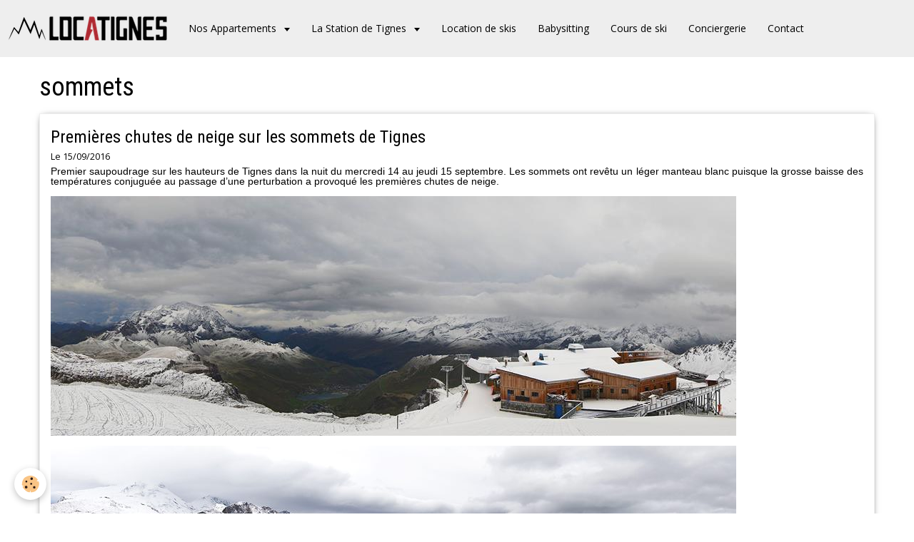

--- FILE ---
content_type: text/html; charset=UTF-8
request_url: https://www.locatignes.com/actualites/do/tag/sommets/
body_size: 26348
content:
<!DOCTYPE html>
<html lang="fr">
    <head>
        <title>sommets</title>
        <!-- smart / elephants -->
<meta http-equiv="Content-Type" content="text/html; charset=utf-8">
<!--[if IE]>
<meta http-equiv="X-UA-Compatible" content="IE=edge">
<![endif]-->
<meta name="viewport" content="width=device-width, initial-scale=1, maximum-scale=1.0, user-scalable=no">
<meta name="msapplication-tap-highlight" content="no">
  <link rel="alternate" type="application/rss+xml" href="https://www.locatignes.com/actualites/do/rss.xml" />
  <link href="//www.locatignes.com/fr/themes/designlines/60240ccef038ea5fac48a32a.css?v=b05e69f2110f83ce9535b92c57e5707a" rel="stylesheet">
  <link rel="canonical" href="https://www.locatignes.com/actualites/do/tag/sommets/">
<meta name="google-site-verification" content="2pDSz7DMeA9R5Zg9Ib7XS149a19XpSRbFTLp2GBILb4">
<meta name="generator" content="e-monsite (e-monsite.com)">

<link rel="icon" href="https://www.locatignes.com/medias/site/favicon/fav-icon.png">

<link rel="apple-touch-icon" sizes="114x114" href="https://www.locatignes.com/medias/site/mobilefavicon/fav-1.png?fx=c_114_114" />
<link rel="apple-touch-icon" sizes="72x72" href="https://www.locatignes.com/medias/site/mobilefavicon/fav-1.png?fx=c_72_72" />
<link rel="apple-touch-icon" href="https://www.locatignes.com/medias/site/mobilefavicon/fav-1.png?fx=c_57_57" />
<link rel="apple-touch-icon-precomposed" href="https://www.locatignes.com/medias/site/mobilefavicon/fav-1.png?fx=c_57_57" />





        <meta name="theme-color" content="#EEEEEE">
        <meta name="msapplication-navbutton-color" content="#EEEEEE">
        <meta name="apple-mobile-web-app-capable" content="yes">
        <meta name="apple-mobile-web-app-status-bar-style" content="black-translucent">

                
                                    
                                    
                                     
                                                                                                                    
            <link href="https://fonts.googleapis.com/css?family=Open%20Sans:300,400,700%7CRoboto%20Condensed:300,400,700%7CLato:300,400,700&display=swap" rel="stylesheet">
        
        <link href="https://maxcdn.bootstrapcdn.com/font-awesome/4.7.0/css/font-awesome.min.css" rel="stylesheet">

        <link href="//www.locatignes.com/themes/combined.css?v=6_1646067808_948" rel="stylesheet">

        <!-- EMS FRAMEWORK -->
        <script src="//www.locatignes.com/medias/static/themes/ems_framework/js/jquery.min.js"></script>
        <!-- HTML5 shim and Respond.js for IE8 support of HTML5 elements and media queries -->
        <!--[if lt IE 9]>
        <script src="//www.locatignes.com/medias/static/themes/ems_framework/js/html5shiv.min.js"></script>
        <script src="//www.locatignes.com/medias/static/themes/ems_framework/js/respond.min.js"></script>
        <![endif]-->
        <script src="//www.locatignes.com/medias/static/themes/ems_framework/js/ems-framework.min.js?v=763"></script>
        <script src="https://www.locatignes.com/themes/content.js?v=6_1646067808_948&lang=fr"></script>

            <script src="//www.locatignes.com/medias/static/js/rgpd-cookies/jquery.rgpd-cookies.js?v=763"></script>
    <script>
                                    $(document).ready(function() {
            $.RGPDCookies({
                theme: 'ems_framework',
                site: 'www.locatignes.com',
                privacy_policy_link: '/about/privacypolicy/',
                cookies: [{"id":null,"favicon_url":"https:\/\/ssl.gstatic.com\/analytics\/20210414-01\/app\/static\/analytics_standard_icon.png","enabled":true,"model":"google_analytics","title":"Google Analytics","short_description":"Permet d'analyser les statistiques de consultation de notre site","long_description":"Indispensable pour piloter notre site internet, il permet de mesurer des indicateurs comme l\u2019affluence, les produits les plus consult\u00e9s, ou encore la r\u00e9partition g\u00e9ographique des visiteurs.","privacy_policy_url":"https:\/\/support.google.com\/analytics\/answer\/6004245?hl=fr","slug":"google-analytics"},{"id":null,"favicon_url":"","enabled":true,"model":"addthis","title":"AddThis","short_description":"Partage social","long_description":"Nous utilisons cet outil afin de vous proposer des liens de partage vers des plateformes tiers comme Twitter, Facebook, etc.","privacy_policy_url":"https:\/\/www.oracle.com\/legal\/privacy\/addthis-privacy-policy.html","slug":"addthis"}],
                modal_title: 'Gestion\u0020des\u0020cookies',
                modal_description: 'd\u00E9pose\u0020des\u0020cookies\u0020pour\u0020am\u00E9liorer\u0020votre\u0020exp\u00E9rience\u0020de\u0020navigation,\nmesurer\u0020l\u0027audience\u0020du\u0020site\u0020internet,\u0020afficher\u0020des\u0020publicit\u00E9s\u0020personnalis\u00E9es,\nr\u00E9aliser\u0020des\u0020campagnes\u0020cibl\u00E9es\u0020et\u0020personnaliser\u0020l\u0027interface\u0020du\u0020site.',
                privacy_policy_label: 'Consulter\u0020la\u0020politique\u0020de\u0020confidentialit\u00E9',
                check_all_label: 'Tout\u0020cocher',
                refuse_button: 'Refuser',
                settings_button: 'Param\u00E9trer',
                accept_button: 'Accepter',
                callback: function() {
                    // website google analytics case (with gtag), consent "on the fly"
                    if ('gtag' in window && typeof window.gtag === 'function') {
                        if (window.jsCookie.get('rgpd-cookie-google-analytics') === undefined
                            || window.jsCookie.get('rgpd-cookie-google-analytics') === '0') {
                            gtag('consent', 'update', {
                                'ad_storage': 'denied',
                                'analytics_storage': 'denied'
                            });
                        } else {
                            gtag('consent', 'update', {
                                'ad_storage': 'granted',
                                'analytics_storage': 'granted'
                            });
                        }
                    }
                }
            });
        });
    </script>

        <script async src="https://www.googletagmanager.com/gtag/js?id=G-4VN4372P6E"></script>
<script>
    window.dataLayer = window.dataLayer || [];
    function gtag(){dataLayer.push(arguments);}
    
    gtag('consent', 'default', {
        'ad_storage': 'denied',
        'analytics_storage': 'denied'
    });
    
    gtag('js', new Date());
    gtag('config', 'G-4VN4372P6E');
</script>

        
    <!-- Global site tag (gtag.js) -->
        <script async src="https://www.googletagmanager.com/gtag/js?id=UA-78470619-1"></script>
        <script>
        window.dataLayer = window.dataLayer || [];
        function gtag(){dataLayer.push(arguments);}

gtag('consent', 'default', {
            'ad_storage': 'denied',
            'analytics_storage': 'denied'
        });
        gtag('set', 'allow_ad_personalization_signals', false);
                gtag('js', new Date());
        gtag('config', 'UA-78470619-1');
        gtag('config', 'G-JE15MCP4XT');
    </script>
        <script type="application/ld+json">
    {
        "@context" : "https://schema.org/",
        "@type" : "WebSite",
        "name" : "LOCATIGNES : Location d'appartements de vacances à Tignes en direct propriétaires.",
        "url" : "https://www.locatignes.com/"
    }
</script>
            </head>
    <body id="actualites_do_tag_sommets" class="contenu menu-fixed">
        

        
        <!-- NAV -->
        <nav class="navbar navbar-top navbar-fixed-top">
            <div class="container">
                <div class="navbar-header">
                                        <button data-toggle="collapse" data-target="#navbar" data-orientation="horizontal" class="btn btn-link navbar-toggle">
                		<i class="fa fa-bars"></i>
					</button>
                                                            <a class="brand" href="https://www.locatignes.com/">
                                                <img src="https://www.locatignes.com/medias/site/logos/logo-trans-red.png" alt="LOCATIGNES : Location d'appartements de vacances à Tignes en direct propriétaires.">
                                                                    </a>
                                    </div>
                                <div id="navbar" class="collapse">
                        <ul class="nav navbar-nav">
                    <li class="subnav">
                <a href="https://www.locatignes.com/appart/liste/" class="subnav-toggle" data-toggle="subnav">
                                        Nos Appartements
                </a>
                                    <ul class="nav subnav-menu">
                                                    <li>
                                <a href="https://www.locatignes.com/appart/liste/studios.html">
                                    Les Studios
                                </a>
                                                            </li>
                                                    <li>
                                <a href="https://www.locatignes.com/appart/liste/2-pieces.html">
                                    Appartements 1 chambre
                                </a>
                                                            </li>
                                                    <li>
                                <a href="https://www.locatignes.com/appart/liste/3-pieces.html">
                                    Appartements 2 et 3 chambres
                                </a>
                                                            </li>
                                                    <li>
                                <a href="https://www.locatignes.com/appart/liste/reviews.html">
                                    Avis des locataires
                                </a>
                                                            </li>
                                                    <li>
                                <a href="https://www.locatignes.com/appart/liste/sur-la-route-de-tignes.html">
                                    Sur la route de Tignes...
                                </a>
                                                            </li>
                                            </ul>
                            </li>
                    <li class="subnav">
                <a href="https://www.locatignes.com/appart/tignes/" class="subnav-toggle" data-toggle="subnav">
                                        La Station de Tignes
                </a>
                                    <ul class="nav subnav-menu">
                                                    <li>
                                <a href="https://www.locatignes.com/appart/tignes/le-domaine.html">
                                    Domaine skiable
                                </a>
                                                            </li>
                                                    <li>
                                <a href="https://www.locatignes.com/appart/tignes/bonnes-adresses.html">
                                    Bonnes adresses
                                </a>
                                                            </li>
                                                    <li>
                                <a href="https://www.locatignes.com/appart/tignes/quartiers.html">
                                    Quartiers de Tignes
                                </a>
                                                            </li>
                                                    <li>
                                <a href="https://www.locatignes.com/appart/tignes/actus.html">
                                    Actualités
                                </a>
                                                            </li>
                                                    <li>
                                <a href="https://www.locatignes.com/appart/tignes/meteo-tignes.html">
                                    Météo
                                </a>
                                                            </li>
                                                    <li>
                                <a href="https://www.locatignes.com/appart/tignes/webcams-tignes.html">
                                    Webcams
                                </a>
                                                            </li>
                                                    <li>
                                <a href="https://www.locatignes.com/appart/tignes/tignes-ete.html">
                                    Tignes l'été
                                </a>
                                                            </li>
                                            </ul>
                            </li>
                    <li>
                <a href="https://www.locatignes.com/appart/location-skis-tignes/code-promo.html">
                                        Location de skis
                </a>
                            </li>
                    <li>
                <a href="https://www.locatignes.com/appart/babysitting/babysitter-tignes.html">
                                        Babysitting
                </a>
                            </li>
                    <li>
                <a href="https://www.locatignes.com/appart/cours-ski-tignes/ecole-ski-snowboard-tignes.html">
                                        Cours de ski
                </a>
                            </li>
                    <li>
                <a href="https://www.locatignes.com/appart/proprietaires/conciergerie-tignes.html">
                                        Conciergerie
                </a>
                            </li>
                    <li>
                <a href="https://www.locatignes.com/appart/contact/coordonnees.html">
                                        Contact
                </a>
                            </li>
            </ul>

                </div>
                
                            </div>
        </nav>
        
        <!-- WRAPPER -->
                                                                <div id="wrapper" class="container without-sidebar">
            <!-- MAIN -->
            <div id="main">
                                
                                                                    
                                <div class="view view-blog" id="view-tags">
        <h1 class="view-title">sommets</h1>
        
                    
                        <div id="rows-6050dfd9af7b60b35d848071" class="rows" data-total-pages="1" data-current-page="1">
                                                            
                
                        
                        
                                
                                <div class="row-container rd-1 page_1">
            	<div class="row-content">
        			                        			    <div class="row" data-role="line">

                    
                                                
                                                                        
                                                
                                                
						                                                                                    
                                        				<div data-role="cell" class="column" style="width:100%">
            					<div id="cell-6050dfd9af7f196d1752b100" class="column-content">            							    
<ul class="media-list media-blog" data-addon="blog">
                        <li class="media" data-date="09/15/2016" data-blog-id="57da9916337e4e7de0c2ea80">
                                                                        
                <div class="media-body">
                                        <h2 class="media-heading"><a href="https://www.locatignes.com/actualites/premieres-chutes-de-neige-sur-les-sommets-de-tignes.html">Premières chutes de neige sur les sommets de Tignes</a></h2>
                                                                <ul class="media-infos">
                                                                                        <li data-role="date">
                                    Le 15/09/2016
                                </li>
                                                                                                            </ul>
                                                                <div class="media-content clearfix">
                            <p style="text-align: justify;"><span style="font-family:trebuchet ms,helvetica,sans-serif;">Premier saupoudrage sur&nbsp;les hauteurs de Tignes dans la nuit du mercredi 14 au jeudi 15 septembre. Les sommets ont rev&ecirc;tu un l&eacute;ger manteau blanc&nbsp;puisque la grosse baisse des temp&eacute;ratures conjugu&eacute;e au passage d&rsquo;une perturbation a provoqu&eacute; les premi&egrave;res chutes de neige.&nbsp;</span></p>

<p style="text-align: justify;"><img alt="14322509 1357615530932802 7089017278621439630 n" height="336" src="http://www.locatignes.com/medias/images/14322509-1357615530932802-7089017278621439630-n.jpg" width="960" /></p>

<p><img alt="14370146 1357615534266135 4401060070752863802 n" height="336" src="http://www.locatignes.com/medias/images/14370146-1357615534266135-4401060070752863802-n.jpg" width="960" /></p>

                        </div>
                    
                                            <p>
                                                                                </p>
                                    </div>
                            </li>
            </ul>

            						            					</div>
            				</div>
																		        			</div>
                            		</div>
                        	</div>
						</div>

                
    <script>
        emsChromeExtension.init('blogtag', '57da99164bb64e7de0c2218c', 'e-monsite.com');
    </script>
</div>
            </div>
            <!-- //MAIN -->

                    </div>
        <!-- //WRAPPER -->

                <!-- FOOTER -->
        <footer id="footer">
            <div id="footer-wrapper">
                <div class="container">
                                        <!-- CUSTOMIZE AREA -->
                    <div id="bottom-site">
                                                    <div id="rows-60240ccef038ea5fac48a32a" class="rows" data-total-pages="1" data-current-page="1">
                                                            
                
                        
                        
                                
                                <div class="row-container rd-1 page_1">
            	<div class="row-content">
        			                        			    <div class="row" data-role="line">

                    
                                                
                                                                        
                                                
                                                
						                                                                                    
                                        				<div data-role="cell" class="column" style="width:100%">
            					<div id="cell-5d0d0dd5d46b5caa3596a34b" class="column-content">            							<p style="text-align: center;"><span style="font-family:arial,helvetica,sans-serif;"></span></p>

<hr />
<div class="row">
<p><span style="font-family:lucida sans unicode,lucida grande,sans-serif;">&nbsp;</span></p>

<div class="column column3">
<p class="footer-title"><span style="font-family:lucida sans unicode,lucida grande,sans-serif;"><a href="http://www.locatignes.com"><img alt="Logo nbi" src="/medias/images/logo-nbi.png" style="width: 228px; height: 38px;" /></a><br />
<span style="font-size:22px;"></span></span><br />
<span style="font-size:22px;"><em><span style="font-family:lucida sans unicode,lucida grande,sans-serif;"><strong>&quot;Conciergerie Priv&eacute;e &agrave; Tignes depuis 2013&quot;</strong></span></em></span></p>
</div>

<div class="column column3">
<p class="footer-title"><span style="font-family:lucida sans unicode,lucida grande,sans-serif;"><span style="font-size:18px;"></span></span><br />
<span style="font-size:18px;"><strong>Locataires</strong></span></p>

<ul class="list-unstyled">
	<li><span style="font-size:14px;"><a href="http://www.locatignes.com/appart/tignes/liste.html">Annonces de location &agrave; Tignes</a></span></li>
	<li><span style="font-size:14px;"><a href="http://www.locatignes.com/appart/tignes/partenaires.html">Code promo location de skis</a></span></li>
	<li><span style="font-size:14px;"><a href="http://www.babysittignes.net/">Babysitter &agrave; Tignes et Val d&#39;Is&egrave;re</a></span></li>
	<li><span style="font-size:14px;"><a href="https://www.locatignes.com/appart/cours-ski-tignes/ecole-ski-snowboard-tignes.html">Cours de ski et snowboard &agrave; Tignes</a></span></li>
	<li><span style="font-size:14px;"><a href="http://www.locatignes.com/appart/location-vetements-ski/tignes.html">Location de v&ecirc;tements de skis</a></span></li>
	<li><span style="font-size:14px;"><a href="http://www.locatignes.com/appart/contact/coordonnees.html">Nous contacter</a></span></li>
	<li>&nbsp;</li>
	<li><span style="font-family:lucida sans unicode,lucida grande,sans-serif;"></span></li>
	<li><span style="font-family:lucida sans unicode,lucida grande,sans-serif;"></span></li>
	<li><span style="font-family:lucida sans unicode,lucida grande,sans-serif;"></span></li>
	<li><span style="font-family:lucida sans unicode,lucida grande,sans-serif;"><span style="font-size:16px;"></span></span></li>
	<li><span style="font-family:lucida sans unicode,lucida grande,sans-serif;"><span style="font-size:16px;"></span></span></li>
</ul>
</div>

<div class="column column3">
<p class="footer-title"><span style="font-family:lucida sans unicode,lucida grande,sans-serif;"><span style="font-size:18px;"></span></span><br />
<span style="font-size:18px;"><strong>Station de Tignes</strong></span></p>

<ul class="list-unstyled">
	<li><span style="font-size:14px;"><a href="http://www.locatignes.com/actus/">Actualit&eacute;s Tignes</a>&nbsp;</span></li>
	<li><span style="font-size:14px;"><a href="http://www.locatignes.com/appart/tignes/le-domaine.html">Domaine skiable de Tignes</a></span></li>
	<li><span style="font-size:14px;"><a href="http://www.locatignes.com/appart/tignes/quartiers.html">Quartiers de Tignes</a></span></li>
	<li><span style="font-size:14px;"><a href="http://www.locatignes.com/appart/tignes/bonnes-adresses.html">Bonnes adresses &agrave; Tignes</a></span></li>
	<li><span style="font-size:14px;"><a href="http://www.locatignes.com/appart/tignes/webcams-tignes.html">Webcams Tignes</a></span></li>
	<li><span style="font-size:14px;"><a href="https://www.tignes-services.com/" target="_blank">Services Tignes</a></span></li>
</ul>
</div>

<div class="column column3">
<p><span style="font-family:lucida sans unicode,lucida grande,sans-serif;"><span style="font-size:18px;"></span></span><br />
<span style="font-size:18px;"><strong>Propri&eacute;taires</strong></span><span style="font-size:14px;"><br />
<br />
<span style="font-size:14px;"><a href="http://www.locatignes.com/appart/proprietaires/conciergerie-tignes.html">Conciergerie &agrave; Tignes</a></span><br />
<a href="https://www.locatignes.com/appart/proprietaires/gestion-annonce-airbnb.html">Gestion d&#39;annonces Airbnb</a></span><br />
<span style="font-size:14px;"><a href="http://www.tignes-renov.fr">R&eacute;novation Tignes</a></span></p>
</div>
</div>

<hr />
<p>&nbsp;</p>

            						            					</div>
            				</div>
																		        			</div>
                            		</div>
                        	</div>
						                                                            
                
                        
                        
                                
                                <div class="row-container rd-2 page_1">
            	<div class="row-content">
        			                        			    <div class="row" data-role="line">

                    
                                                
                                                                        
                                                
                                                
						                                                                                                                                                
                                        				<div data-role="cell" class="column empty-column" style="width:100%">
            					<div id="cell-62fd14a21e430207197a58de" class="column-content">            							&nbsp;
            						            					</div>
            				</div>
																		        			</div>
                            		</div>
                        	</div>
						</div>

                                            </div>
                                                            <ul id="legal-mentions">
            <li><a href="https://www.locatignes.com/about/legal/">Mentions légales</a></li>
        <li><a id="cookies" href="javascript:void(0)">Gestion des cookies</a></li>
    
    
                        <li><a href="https://www.locatignes.com/about/cgv/">Conditions générales de vente</a></li>
            
    
    </ul>
                                                        </div>
            </div>
        </footer>
        <!-- //FOOTER -->
        
        
        <script src="//www.locatignes.com/medias/static/themes/ems_framework/js/jquery.mobile.custom.min.js"></script>
        <script src="//www.locatignes.com/medias/static/themes/ems_framework/js/jquery.zoom.min.js"></script>
        <script src="https://www.locatignes.com/themes/custom.js?v=6_1646067808_948"></script>
                    

 
    
						 	 




    </body>
</html>


--- FILE ---
content_type: text/css; charset=UTF-8
request_url: https://www.locatignes.com/fr/themes/designlines/60240ccef038ea5fac48a32a.css?v=b05e69f2110f83ce9535b92c57e5707a
body_size: 63
content:
#rows-60240ccef038ea5fac48a32a .row-container.rd-2{}